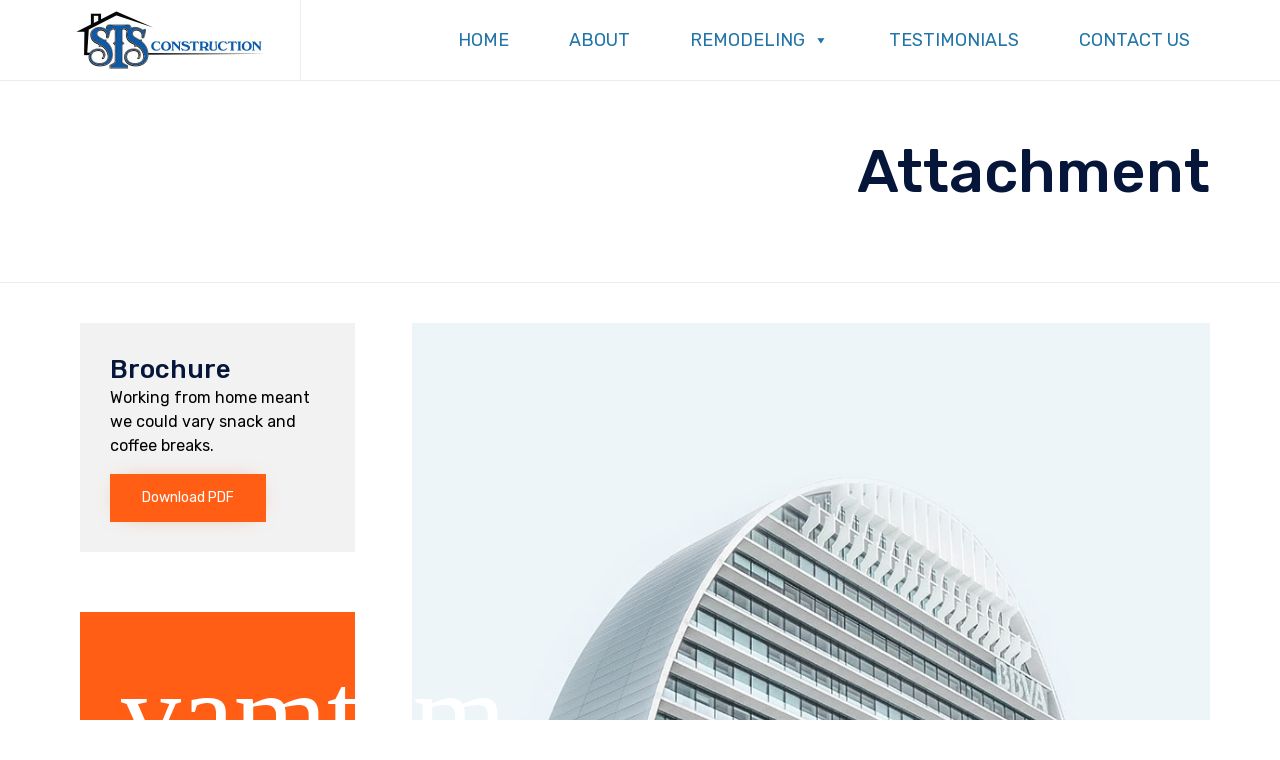

--- FILE ---
content_type: text/css
request_url: https://www.stsconstruction.com/wp-content/uploads/bb-plugin/cache/13308-layout-partial.css?ver=88a296ef96b6a08c75bc6dae4e60abaa
body_size: 267
content:
.fl-node-5d3695b52fcb3 > .fl-row-content-wrap {background-color: #2174a8;border-top-width: 1px;border-right-width: 0px;border-bottom-width: 1px;border-left-width: 0px;} .fl-node-5d3695b52fcb3 > .fl-row-content-wrap {padding-top:40px;padding-bottom:60px;}.fl-node-597d02a1d60ee > .fl-row-content-wrap {background-color: #ffffff;border-top-width: 1px;border-right-width: 0px;border-bottom-width: 1px;border-left-width: 0px;} .fl-node-597d02a1d60ee > .fl-row-content-wrap {padding-top:15px;padding-bottom:15px;}@media ( max-width: 992px ) { .fl-node-597d02a1d60ee.fl-row > .fl-row-content-wrap {padding-top:10px;padding-bottom:10px;}}.fl-node-59e3f30518607 {width: 100%;}.fl-node-59e3f30518607 > .fl-col-content {border-top-width: 1px;border-right-width: 1px;border-bottom-width: 1px;border-left-width: 1px;}@media(max-width: 992px) {.fl-builder-content .fl-node-59e3f30518607 {width: 100% !important;max-width: none;-webkit-box-flex: 0 1 auto;-moz-box-flex: 0 1 auto;-webkit-flex: 0 1 auto;-ms-flex: 0 1 auto;flex: 0 1 auto;}}@media(max-width: 768px) {.fl-builder-content .fl-node-59e3f30518607 {width: 100% !important;max-width: none;clear: none;float: left;}}.fl-node-5d36958a01e64 {width: 50%;}.fl-node-5d36958a01e64 > .fl-col-content {border-top-width: 1px;border-right-width: 1px;border-bottom-width: 1px;border-left-width: 1px;}@media(max-width: 768px) {.fl-builder-content .fl-node-5d36958a01e64 {width: 100% !important;max-width: none;clear: none;float: left;}} .fl-node-5d36958a01e64 > .fl-col-content {padding-right:20px;}.fl-node-5d36958a01e6b {width: 100%;}.fl-node-5d36958a01e6b > .fl-col-content {border-top-width: 1px;border-right-width: 1px;border-bottom-width: 1px;border-left-width: 1px;} .fl-node-5d36958a01e6b > .fl-col-content {padding-bottom:20px;}@media ( max-width: 768px ) { .fl-node-5d36958a01e6b.fl-col > .fl-col-content {padding-top:10px;padding-bottom:20px;}}.fl-node-5d36958a01e66 {width: 50%;}.fl-node-5d36958a01e66 > .fl-col-content {border-top-width: 1px;border-right-width: 1px;border-bottom-width: 1px;border-left-width: 1px;} .fl-node-5d36958a01e66 > .fl-col-content {padding-top:40px;padding-right:40px;}@media ( max-width: 768px ) { .fl-node-5d36958a01e66.fl-col > .fl-col-content {padding-top:0px;}}.fl-builder-content .fl-node-5d36958a01e6c .fl-rich-text, .fl-builder-content .fl-node-5d36958a01e6c .fl-rich-text *:not(b, strong) {font-family: Montserrat, sans-serif;font-weight: 600;} .fl-node-5d36958a01e6c > .fl-module-content {margin-top:0px;margin-bottom:0px;}.fl-node-5d3697c51f448 .fl-separator {border-top:3px solid;width: 80%;max-width: 100%;margin: 0 0 0 0;} .fl-node-5d3697c51f448 > .fl-module-content {margin-bottom:10px;} .fl-node-5d36958a01e7a > .fl-module-content {margin-top:10px;}.fl-node-5d3697733fc4d .fl-module-content .fl-icon i {font-size: 20px;color: #ffffff;}.fl-node-5d3697733fc4d .fl-module-content .fl-icon i:hover,.fl-node-5d3697733fc4d .fl-module-content .fl-icon a:hover i {color: var( --vamtam-accent-color-1 );}.fl-node-5d3697733fc4d .fl-icon-group .fl-icon {display: inline-block;margin-bottom: 10px;margin-top: 10px;margin-right: 15px;} .fl-node-5d3697733fc4d > .fl-module-content {margin-top:0px;margin-bottom:0px;} .fl-node-5d3fb7a5c19f8 > .fl-module-content {margin-bottom:0px;margin-left:0px;} .fl-node-597d02a1d62a5 > .fl-module-content {margin-top:15px;margin-bottom:0px;}@media ( max-width: 768px ) { .fl-node-597d02a1d62a5.fl-module > .fl-module-content {margin-bottom:0px;}}@media (max-width: 768px) { .fl-node-597d02a1d62a5 > .fl-module-content { margin-top:10px; } }